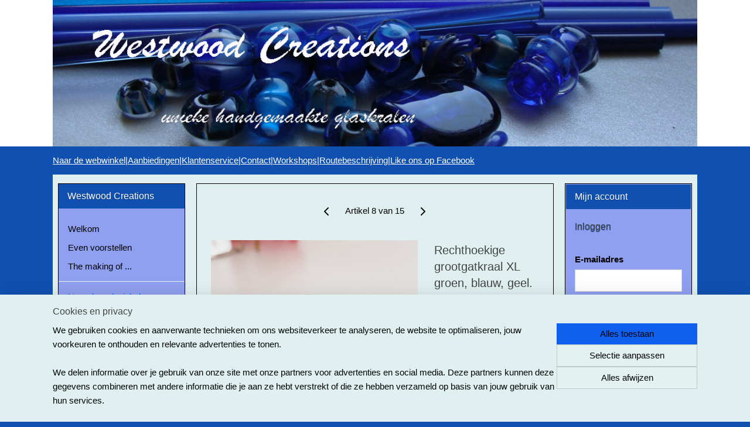

--- FILE ---
content_type: text/html; charset=UTF-8
request_url: https://www.westwood-creations.nl/a-25013374/grootgatkralen-xl/rechthoekige-grootgatkraal-xl-groen-blauw-geel-met-925-zilveren-kern/
body_size: 17763
content:
<!DOCTYPE html>
<!--[if lt IE 7]>
<html lang="nl"
      class="no-js lt-ie9 lt-ie8 lt-ie7 secure"> <![endif]-->
<!--[if IE 7]>
<html lang="nl"
      class="no-js lt-ie9 lt-ie8 is-ie7 secure"> <![endif]-->
<!--[if IE 8]>
<html lang="nl"
      class="no-js lt-ie9 is-ie8 secure"> <![endif]-->
<!--[if gt IE 8]><!-->
<html lang="nl" class="no-js secure">
<!--<![endif]-->
<head prefix="og: http://ogp.me/ns#">
    <meta http-equiv="Content-Type" content="text/html; charset=UTF-8"/>

    <title>Rechthoekige grootgatkraal XL groen, blauw, geel. Met 925 zilveren kern. | Grootgatkralen XL | Westwood Creations</title>
    <meta name="robots" content="noarchive"/>
    <meta name="robots" content="index,follow,noodp,noydir"/>
    
    <meta name="verify-v1" content="YOddm0ONN8VmudnVVKTY0XAxhJdGI7GLCA0jngXJgWI"/>
        <meta name="google-site-verification" content="YOddm0ONN8VmudnVVKTY0XAxhJdGI7GLCA0jngXJgWI"/>
    <meta name="viewport" content="width=device-width, initial-scale=1.0"/>
    <meta name="revisit-after" content="1 days"/>
    <meta name="generator" content="Mijnwebwinkel"/>
    <meta name="web_author" content="https://www.mijnwebwinkel.nl/"/>

    

    <meta property="og:site_name" content="Westwood Creations"/>

        <meta property="og:title" content="Rechthoekige grootgatkraal XL groen, blauw, geel. Met 925 zilveren kern."/>
    <meta property="og:description" content="Opvallende rechthoekige grootgatkraal. Afmeting ca."/>
    <meta property="og:type" content="product"/>
    <meta property="og:image" content="https://cdn.myonlinestore.eu/93c73b0a-6be1-11e9-a722-44a8421b9960/image/cache/article/049e583eff5c2dfc3b656857da177ba5f35a5165.jpg"/>
        <meta property="og:image" content="https://cdn.myonlinestore.eu/93c73b0a-6be1-11e9-a722-44a8421b9960/image/cache/article/d84a45864e84b523a5f8f03b316224fd0ad6180c.jpg"/>
        <meta property="og:image" content="https://cdn.myonlinestore.eu/93c73b0a-6be1-11e9-a722-44a8421b9960/image/cache/article/4b604dc98a06786b613123e251da7735f3d87205.jpg"/>
        <meta property="og:url" content="https://www.westwood-creations.nl/a-25013374/grootgatkralen-xl/rechthoekige-grootgatkraal-xl-groen-blauw-geel-met-925-zilveren-kern/"/>

    <link rel="preload" as="style" href="https://static.myonlinestore.eu/assets/../js/fancybox/jquery.fancybox.css?20260130135555"
          onload="this.onload=null;this.rel='stylesheet'">
    <noscript>
        <link rel="stylesheet" href="https://static.myonlinestore.eu/assets/../js/fancybox/jquery.fancybox.css?20260130135555">
    </noscript>

    <link rel="stylesheet" type="text/css" href="https://asset.myonlinestore.eu/20aQAv9sMage3SQKvMNjkL1dB4yF45.css"/>

    <link rel="preload" as="style" href="https://static.myonlinestore.eu/assets/../fonts/fontawesome-6.4.2/css/fontawesome.min.css?20260130135555"
          onload="this.onload=null;this.rel='stylesheet'">
    <link rel="preload" as="style" href="https://static.myonlinestore.eu/assets/../fonts/fontawesome-6.4.2/css/solid.min.css?20260130135555"
          onload="this.onload=null;this.rel='stylesheet'">
    <link rel="preload" as="style" href="https://static.myonlinestore.eu/assets/../fonts/fontawesome-6.4.2/css/brands.min.css?20260130135555"
          onload="this.onload=null;this.rel='stylesheet'">
    <link rel="preload" as="style" href="https://static.myonlinestore.eu/assets/../fonts/fontawesome-6.4.2/css/v4-shims.min.css?20260130135555"
          onload="this.onload=null;this.rel='stylesheet'">
    <noscript>
        <link rel="stylesheet" href="https://static.myonlinestore.eu/assets/../fonts/font-awesome-4.1.0/css/font-awesome.4.1.0.min.css?20260130135555">
    </noscript>

    <link rel="preconnect" href="https://static.myonlinestore.eu/" crossorigin />
    <link rel="dns-prefetch" href="https://static.myonlinestore.eu/" />
    <link rel="preconnect" href="https://cdn.myonlinestore.eu" crossorigin />
    <link rel="dns-prefetch" href="https://cdn.myonlinestore.eu" />

    <script type="text/javascript" src="https://static.myonlinestore.eu/assets/../js/modernizr.js?20260130135555"></script>
        
    <link rel="canonical" href="https://www.westwood-creations.nl/a-25013374/grootgatkralen-xl/rechthoekige-grootgatkraal-xl-groen-blauw-geel-met-925-zilveren-kern/"/>
                    <link rel="shortcut icon" type="image/x-icon" href="data:image/x-icon;base64,">
        <link rel="icon" type="image/png" href="[data-uri]" />
    <script>
        var _rollbarConfig = {
        accessToken: 'd57a2075769e4401ab611d78421f1c89',
        captureUncaught: false,
        captureUnhandledRejections: false,
        verbose: false,
        payload: {
            environment: 'prod',
            person: {
                id: 37242,
            },
            ignoredMessages: [
                'request aborted',
                'network error',
                'timeout'
            ]
        },
        reportLevel: 'error'
    };
    // Rollbar Snippet
    !function(r){var e={};function o(n){if(e[n])return e[n].exports;var t=e[n]={i:n,l:!1,exports:{}};return r[n].call(t.exports,t,t.exports,o),t.l=!0,t.exports}o.m=r,o.c=e,o.d=function(r,e,n){o.o(r,e)||Object.defineProperty(r,e,{enumerable:!0,get:n})},o.r=function(r){"undefined"!=typeof Symbol&&Symbol.toStringTag&&Object.defineProperty(r,Symbol.toStringTag,{value:"Module"}),Object.defineProperty(r,"__esModule",{value:!0})},o.t=function(r,e){if(1&e&&(r=o(r)),8&e)return r;if(4&e&&"object"==typeof r&&r&&r.__esModule)return r;var n=Object.create(null);if(o.r(n),Object.defineProperty(n,"default",{enumerable:!0,value:r}),2&e&&"string"!=typeof r)for(var t in r)o.d(n,t,function(e){return r[e]}.bind(null,t));return n},o.n=function(r){var e=r&&r.__esModule?function(){return r.default}:function(){return r};return o.d(e,"a",e),e},o.o=function(r,e){return Object.prototype.hasOwnProperty.call(r,e)},o.p="",o(o.s=0)}([function(r,e,o){var n=o(1),t=o(4);_rollbarConfig=_rollbarConfig||{},_rollbarConfig.rollbarJsUrl=_rollbarConfig.rollbarJsUrl||"https://cdnjs.cloudflare.com/ajax/libs/rollbar.js/2.14.4/rollbar.min.js",_rollbarConfig.async=void 0===_rollbarConfig.async||_rollbarConfig.async;var a=n.setupShim(window,_rollbarConfig),l=t(_rollbarConfig);window.rollbar=n.Rollbar,a.loadFull(window,document,!_rollbarConfig.async,_rollbarConfig,l)},function(r,e,o){var n=o(2);function t(r){return function(){try{return r.apply(this,arguments)}catch(r){try{console.error("[Rollbar]: Internal error",r)}catch(r){}}}}var a=0;function l(r,e){this.options=r,this._rollbarOldOnError=null;var o=a++;this.shimId=function(){return o},"undefined"!=typeof window&&window._rollbarShims&&(window._rollbarShims[o]={handler:e,messages:[]})}var i=o(3),s=function(r,e){return new l(r,e)},d=function(r){return new i(s,r)};function c(r){return t(function(){var e=Array.prototype.slice.call(arguments,0),o={shim:this,method:r,args:e,ts:new Date};window._rollbarShims[this.shimId()].messages.push(o)})}l.prototype.loadFull=function(r,e,o,n,a){var l=!1,i=e.createElement("script"),s=e.getElementsByTagName("script")[0],d=s.parentNode;i.crossOrigin="",i.src=n.rollbarJsUrl,o||(i.async=!0),i.onload=i.onreadystatechange=t(function(){if(!(l||this.readyState&&"loaded"!==this.readyState&&"complete"!==this.readyState)){i.onload=i.onreadystatechange=null;try{d.removeChild(i)}catch(r){}l=!0,function(){var e;if(void 0===r._rollbarDidLoad){e=new Error("rollbar.js did not load");for(var o,n,t,l,i=0;o=r._rollbarShims[i++];)for(o=o.messages||[];n=o.shift();)for(t=n.args||[],i=0;i<t.length;++i)if("function"==typeof(l=t[i])){l(e);break}}"function"==typeof a&&a(e)}()}}),d.insertBefore(i,s)},l.prototype.wrap=function(r,e,o){try{var n;if(n="function"==typeof e?e:function(){return e||{}},"function"!=typeof r)return r;if(r._isWrap)return r;if(!r._rollbar_wrapped&&(r._rollbar_wrapped=function(){o&&"function"==typeof o&&o.apply(this,arguments);try{return r.apply(this,arguments)}catch(o){var e=o;throw e&&("string"==typeof e&&(e=new String(e)),e._rollbarContext=n()||{},e._rollbarContext._wrappedSource=r.toString(),window._rollbarWrappedError=e),e}},r._rollbar_wrapped._isWrap=!0,r.hasOwnProperty))for(var t in r)r.hasOwnProperty(t)&&(r._rollbar_wrapped[t]=r[t]);return r._rollbar_wrapped}catch(e){return r}};for(var p="log,debug,info,warn,warning,error,critical,global,configure,handleUncaughtException,handleAnonymousErrors,handleUnhandledRejection,captureEvent,captureDomContentLoaded,captureLoad".split(","),u=0;u<p.length;++u)l.prototype[p[u]]=c(p[u]);r.exports={setupShim:function(r,e){if(r){var o=e.globalAlias||"Rollbar";if("object"==typeof r[o])return r[o];r._rollbarShims={},r._rollbarWrappedError=null;var a=new d(e);return t(function(){e.captureUncaught&&(a._rollbarOldOnError=r.onerror,n.captureUncaughtExceptions(r,a,!0),e.wrapGlobalEventHandlers&&n.wrapGlobals(r,a,!0)),e.captureUnhandledRejections&&n.captureUnhandledRejections(r,a,!0);var t=e.autoInstrument;return!1!==e.enabled&&(void 0===t||!0===t||"object"==typeof t&&t.network)&&r.addEventListener&&(r.addEventListener("load",a.captureLoad.bind(a)),r.addEventListener("DOMContentLoaded",a.captureDomContentLoaded.bind(a))),r[o]=a,a})()}},Rollbar:d}},function(r,e){function o(r,e,o){if(e.hasOwnProperty&&e.hasOwnProperty("addEventListener")){for(var n=e.addEventListener;n._rollbarOldAdd&&n.belongsToShim;)n=n._rollbarOldAdd;var t=function(e,o,t){n.call(this,e,r.wrap(o),t)};t._rollbarOldAdd=n,t.belongsToShim=o,e.addEventListener=t;for(var a=e.removeEventListener;a._rollbarOldRemove&&a.belongsToShim;)a=a._rollbarOldRemove;var l=function(r,e,o){a.call(this,r,e&&e._rollbar_wrapped||e,o)};l._rollbarOldRemove=a,l.belongsToShim=o,e.removeEventListener=l}}r.exports={captureUncaughtExceptions:function(r,e,o){if(r){var n;if("function"==typeof e._rollbarOldOnError)n=e._rollbarOldOnError;else if(r.onerror){for(n=r.onerror;n._rollbarOldOnError;)n=n._rollbarOldOnError;e._rollbarOldOnError=n}e.handleAnonymousErrors();var t=function(){var o=Array.prototype.slice.call(arguments,0);!function(r,e,o,n){r._rollbarWrappedError&&(n[4]||(n[4]=r._rollbarWrappedError),n[5]||(n[5]=r._rollbarWrappedError._rollbarContext),r._rollbarWrappedError=null);var t=e.handleUncaughtException.apply(e,n);o&&o.apply(r,n),"anonymous"===t&&(e.anonymousErrorsPending+=1)}(r,e,n,o)};o&&(t._rollbarOldOnError=n),r.onerror=t}},captureUnhandledRejections:function(r,e,o){if(r){"function"==typeof r._rollbarURH&&r._rollbarURH.belongsToShim&&r.removeEventListener("unhandledrejection",r._rollbarURH);var n=function(r){var o,n,t;try{o=r.reason}catch(r){o=void 0}try{n=r.promise}catch(r){n="[unhandledrejection] error getting `promise` from event"}try{t=r.detail,!o&&t&&(o=t.reason,n=t.promise)}catch(r){}o||(o="[unhandledrejection] error getting `reason` from event"),e&&e.handleUnhandledRejection&&e.handleUnhandledRejection(o,n)};n.belongsToShim=o,r._rollbarURH=n,r.addEventListener("unhandledrejection",n)}},wrapGlobals:function(r,e,n){if(r){var t,a,l="EventTarget,Window,Node,ApplicationCache,AudioTrackList,ChannelMergerNode,CryptoOperation,EventSource,FileReader,HTMLUnknownElement,IDBDatabase,IDBRequest,IDBTransaction,KeyOperation,MediaController,MessagePort,ModalWindow,Notification,SVGElementInstance,Screen,TextTrack,TextTrackCue,TextTrackList,WebSocket,WebSocketWorker,Worker,XMLHttpRequest,XMLHttpRequestEventTarget,XMLHttpRequestUpload".split(",");for(t=0;t<l.length;++t)r[a=l[t]]&&r[a].prototype&&o(e,r[a].prototype,n)}}}},function(r,e){function o(r,e){this.impl=r(e,this),this.options=e,function(r){for(var e=function(r){return function(){var e=Array.prototype.slice.call(arguments,0);if(this.impl[r])return this.impl[r].apply(this.impl,e)}},o="log,debug,info,warn,warning,error,critical,global,configure,handleUncaughtException,handleAnonymousErrors,handleUnhandledRejection,_createItem,wrap,loadFull,shimId,captureEvent,captureDomContentLoaded,captureLoad".split(","),n=0;n<o.length;n++)r[o[n]]=e(o[n])}(o.prototype)}o.prototype._swapAndProcessMessages=function(r,e){var o,n,t;for(this.impl=r(this.options);o=e.shift();)n=o.method,t=o.args,this[n]&&"function"==typeof this[n]&&("captureDomContentLoaded"===n||"captureLoad"===n?this[n].apply(this,[t[0],o.ts]):this[n].apply(this,t));return this},r.exports=o},function(r,e){r.exports=function(r){return function(e){if(!e&&!window._rollbarInitialized){for(var o,n,t=(r=r||{}).globalAlias||"Rollbar",a=window.rollbar,l=function(r){return new a(r)},i=0;o=window._rollbarShims[i++];)n||(n=o.handler),o.handler._swapAndProcessMessages(l,o.messages);window[t]=n,window._rollbarInitialized=!0}}}}]);
    // End Rollbar Snippet
    </script>
    <script defer type="text/javascript" src="https://static.myonlinestore.eu/assets/../js/jquery.min.js?20260130135555"></script><script defer type="text/javascript" src="https://static.myonlinestore.eu/assets/../js/mww/shop.js?20260130135555"></script><script defer type="text/javascript" src="https://static.myonlinestore.eu/assets/../js/mww/shop/category.js?20260130135555"></script><script defer type="text/javascript" src="https://static.myonlinestore.eu/assets/../js/fancybox/jquery.fancybox.pack.js?20260130135555"></script><script defer type="text/javascript" src="https://static.myonlinestore.eu/assets/../js/fancybox/jquery.fancybox-thumbs.js?20260130135555"></script><script defer type="text/javascript" src="https://static.myonlinestore.eu/assets/../js/mww/image.js?20260130135555"></script><script defer type="text/javascript" src="https://static.myonlinestore.eu/assets/../js/mww/shop/article.js?20260130135555"></script><script defer type="text/javascript" src="https://static.myonlinestore.eu/assets/../js/mww/product/product.js?20260130135555"></script><script defer type="text/javascript" src="https://static.myonlinestore.eu/assets/../js/mww/product/product.configurator.js?20260130135555"></script><script defer type="text/javascript"
                src="https://static.myonlinestore.eu/assets/../js/mww/product/product.configurator.validator.js?20260130135555"></script><script defer type="text/javascript" src="https://static.myonlinestore.eu/assets/../js/mww/product/product.main.js?20260130135555"></script><script defer type="text/javascript" src="https://static.myonlinestore.eu/assets/../js/mww/navigation.js?20260130135555"></script><script defer type="text/javascript" src="https://static.myonlinestore.eu/assets/../js/delay.js?20260130135555"></script><script defer type="text/javascript" src="https://static.myonlinestore.eu/assets/../js/mww/ajax.js?20260130135555"></script><script defer type="text/javascript" src="https://assets.pinterest.com/js/pinit.js"></script><script defer type="text/javascript" src="https://static.myonlinestore.eu/assets/../js/foundation/foundation.min.js?20260130135555"></script><script defer type="text/javascript" src="https://static.myonlinestore.eu/assets/../js/foundation/foundation/foundation.topbar.js?20260130135555"></script><script defer type="text/javascript" src="https://static.myonlinestore.eu/assets/../js/foundation/foundation/foundation.tooltip.js?20260130135555"></script><script defer type="text/javascript" src="https://static.myonlinestore.eu/assets/../js/mww/deferred.js?20260130135555"></script>
        <script src="https://static.myonlinestore.eu/assets/webpack/bootstrapper.ce10832e.js"></script>
    
    <script src="https://static.myonlinestore.eu/assets/webpack/vendor.85ea91e8.js" defer></script><script src="https://static.myonlinestore.eu/assets/webpack/main.c5872b2c.js" defer></script>
    
    <script src="https://static.myonlinestore.eu/assets/webpack/webcomponents.377dc92a.js" defer></script>
    
    <script src="https://static.myonlinestore.eu/assets/webpack/render.8395a26c.js" defer></script>

    <script>
        window.bootstrapper.add(new Strap('marketingScripts', []));
    </script>
        <script>
  window.dataLayer = window.dataLayer || [];

  function gtag() {
    dataLayer.push(arguments);
  }

    gtag(
    "consent",
    "default",
    {
      "ad_storage": "denied",
      "ad_user_data": "denied",
      "ad_personalization": "denied",
      "analytics_storage": "denied",
      "security_storage": "granted",
      "personalization_storage": "denied",
      "functionality_storage": "denied",
    }
  );

  gtag("js", new Date());
  gtag("config", 'G-HSRC51ENF9', { "groups": "myonlinestore" });</script>
<script async src="https://www.googletagmanager.com/gtag/js?id=G-HSRC51ENF9"></script>
        <script>
        
    </script>
        
<script>
    var marketingStrapId = 'marketingScripts'
    var marketingScripts = window.bootstrapper.use(marketingStrapId);

    if (marketingScripts === null) {
        marketingScripts = [];
    }

        marketingScripts.push({
        inline: `!function (f, b, e, v, n, t, s) {
        if (f.fbq) return;
        n = f.fbq = function () {
            n.callMethod ?
                n.callMethod.apply(n, arguments) : n.queue.push(arguments)
        };
        if (!f._fbq) f._fbq = n;
        n.push = n;
        n.loaded = !0;
        n.version = '2.0';
        n.agent = 'plmyonlinestore';
        n.queue = [];
        t = b.createElement(e);
        t.async = !0;
    t.src = v;
    s = b.getElementsByTagName(e)[0];
    s.parentNode.insertBefore(t, s)
    }(window, document, 'script', 'https://connect.facebook.net/en_US/fbevents.js');

    fbq('init', '1055019331222097');
    fbq('track', 'PageView');
    `,
    });
    
    window.bootstrapper.update(new Strap(marketingStrapId, marketingScripts));
</script>
    <noscript>
        <style>ul.products li {
                opacity: 1 !important;
            }</style>
    </noscript>

            <script>
                (function (w, d, s, l, i) {
            w[l] = w[l] || [];
            w[l].push({
                'gtm.start':
                    new Date().getTime(), event: 'gtm.js'
            });
            var f = d.getElementsByTagName(s)[0],
                j = d.createElement(s), dl = l != 'dataLayer' ? '&l=' + l : '';
            j.async = true;
            j.src =
                'https://www.googletagmanager.com/gtm.js?id=' + i + dl;
            f.parentNode.insertBefore(j, f);
        })(window, document, 'script', 'dataLayer', 'GTM-MSQ3L6L');
            </script>

</head>
<body    class="lang-nl_NL layout-width-1100 threeColumn">

    <noscript>
                    <iframe src="https://www.googletagmanager.com/ns.html?id=GTM-MSQ3L6L" height="0" width="0"
                    style="display:none;visibility:hidden"></iframe>
            </noscript>


<header>
    <a tabindex="0" id="skip-link" class="button screen-reader-text" href="#content">Spring naar de hoofdtekst</a>
</header>


<div id="react_element__filter"></div>

<div class="site-container">
    <div class="inner-wrap">
                    <nav class="tab-bar mobile-navigation custom-topbar ">
    <section class="left-button" style="display: none;">
        <a class="mobile-nav-button"
           href="#" data-react-trigger="mobile-navigation-toggle">
                <div   
    aria-hidden role="img"
    class="icon icon--sf-menu
        "
    >
    <svg><use xlink:href="#sf-menu"></use></svg>
    </div>
&#160;
                <span>Menu</span>        </a>
    </section>
    <section class="title-section">
        <span class="title">Westwood Creations</span>
    </section>
    <section class="right-button">

                                            <a href="/customer/login/" class="foldout-account">
                <span class="profile-icon"
                      data-logged-in="false">    <div   
    aria-hidden role="img"
    class="icon icon--sf-user
        "
    >
    <svg><use xlink:href="#sf-user"></use></svg>
    </div>
</span>
                    <span class="profile-icon" data-logged-in="true"
                          style="display: none">    <div   
    aria-hidden role="img"
    class="icon icon--sf-user-check
        "
    >
    <svg><use xlink:href="#sf-user-check"></use></svg>
    </div>
</span>
                </a>
                                    
        <a href="/cart/" class="cart-icon hidden">
                <div   
    aria-hidden role="img"
    class="icon icon--sf-shopping-cart
        "
    >
    <svg><use xlink:href="#sf-shopping-cart"></use></svg>
    </div>
            <span class="cart-count" style="display: none"></span>
        </a>
    </section>
</nav>
        
        
        <div class="bg-container custom-css-container"             data-active-language="nl"
            data-current-date="01-02-2026"
            data-category-id="unknown"
            data-article-id="25013374"
            data-article-category-id="458769"
            data-article-name="Rechthoekige grootgatkraal XL groen, blauw, geel. Met 925 zilveren kern."
        >
            <noscript class="no-js-message">
                <div class="inner">
                    Javascript is uitgeschakeld.


Zonder Javascript is het niet mogelijk bestellingen te plaatsen in deze webwinkel en zijn een aantal functionaliteiten niet beschikbaar.
                </div>
            </noscript>

            <div id="header">
                <div id="react_root"><!-- --></div>
                <div
                    class="header-bar-top">
                                    </div>

                



<sf-header-image
    class="web-component"
    header-element-height="250px"
    align="center"
    store-name="Westwood Creations"
    store-url="https://www.westwood-creations.nl/"
    background-image-url="https://cdn.myonlinestore.eu/93c73b0a-6be1-11e9-a722-44a8421b9960/nl_NL_image_header_4.jpg?t=1758732911"
    mobile-background-image-url=""
    logo-custom-width=""
    logo-custom-height=""
    page-column-width="1100"
    style="
        height: 250px;

        --background-color: #FFFFFF;
        --background-height: 250px;
        --background-aspect-ratio: 4.4;
        --scaling-background-aspect-ratio: 4.4;
        --mobile-background-height: 0px;
        --mobile-background-aspect-ratio: 1;
        --color: #666666;
        --logo-custom-width: auto;
        --logo-custom-height: auto;
        --logo-aspect-ratio: 1
        ">
    </sf-header-image>
                <div class="header-bar-bottom">
                                                
<div class="row header-bar-inner" data-bar-position="header" data-options="sticky_on: large; is_hover: true; scrolltop: true;" data-topbar>
    <section class="top-bar-section">
                                    <div class="module-container shortcuts align-left">
                    <div class="module moduleShortcuts">
                    <a href="https://www.westwood-creations.nl/c-1073057/naar-de-webwinkel/" class="header_link"
                            target="_blank"
                                >Naar de webwinkel</a>
         <span class="header_link">|</span>                    <a href="/c-474544/aanbiedingen/" class="header_link"
                                >Aanbiedingen</a>
         <span class="header_link">|</span>                    <a href="/c-458782/klantenservice/" class="header_link"
                                >Klantenservice</a>
         <span class="header_link">|</span>                    <a href="/c-458565/contact/" class="header_link"
                                >Contact</a>
         <span class="header_link">|</span>                    <a href="/c-472103/workshop-glaskralen-branden/" class="header_link"
                                >Workshops</a>
         <span class="header_link">|</span>                    <a href="/c-831128/routebeschrijving/" class="header_link"
                                >Routebeschrijving</a>
         <span class="header_link">|</span>                    <a href="http://www.facebook.com/westwoodcreations" class="header_link"
                            target="_blank"
                                >Like ons op Facebook</a>
            </div>

                </div>
                        </section>
</div>

                                    </div>
            </div>

            
            
            <div id="content" class="columncount-3">
                <div class="row">
                                                                                            <div class="columns large-8 medium-14 large-push-3" id="centercolumn">
    
    
                                    <script>
        window.bootstrapper.add(new Strap('product', {
            id: '25013374',
            name: 'Rechthoekige grootgatkraal XL groen, blauw, geel. Met 925 zilveren kern.',
            value: '16.950000',
            currency: 'EUR'
        }));

        var marketingStrapId = 'marketingScripts'
        var marketingScripts = window.bootstrapper.use(marketingStrapId);

        if (marketingScripts === null) {
            marketingScripts = [];
        }

        marketingScripts.push({
            inline: `if (typeof window.fbq === 'function') {
                window.fbq('track', 'ViewContent', {
                    content_name: "Rechthoekige grootgatkraal XL groen, blauw, geel. Met 925 zilveren kern.",
                    content_ids: ["25013374"],
                    content_type: "product"
                });
            }`,
        });

        window.bootstrapper.update(new Strap(marketingStrapId, marketingScripts));
    </script>
    <div id="react_element__product-events"><!-- --></div>

    <script type="application/ld+json">
        {"@context":"https:\/\/schema.org","@graph":[{"@type":"Product","name":"Rechthoekige grootgatkraal XL groen, blauw, geel. Met 925 zilveren kern.","description":"Opvallende\u0026nbsp;rechthoekige grootgatkraal. Afmeting ca. 1,5 x 1,5 x 2 cm. Met 925zilveren kern, kralengat 4,6 mm.Wordt geleverd zonder ketting.","offers":{"@type":"Offer","availability":"https:\/\/schema.org\/InStock","url":"https:\/\/www.westwood-creations.nl\/a-25013374\/grootgatkralen-xl\/rechthoekige-grootgatkraal-xl-groen-blauw-geel-met-925-zilveren-kern\/","priceSpecification":{"@type":"PriceSpecification","priceCurrency":"EUR","price":"16.95","valueAddedTaxIncluded":true},"@id":"https:\/\/www.westwood-creations.nl\/#\/schema\/Offer\/b32838cf-bd55-11eb-a98b-0a6e45a98899"},"image":{"@type":"ImageObject","url":"https:\/\/cdn.myonlinestore.eu\/93c73b0a-6be1-11e9-a722-44a8421b9960\/image\/cache\/article\/049e583eff5c2dfc3b656857da177ba5f35a5165.jpg","contentUrl":"https:\/\/cdn.myonlinestore.eu\/93c73b0a-6be1-11e9-a722-44a8421b9960\/image\/cache\/article\/049e583eff5c2dfc3b656857da177ba5f35a5165.jpg","@id":"https:\/\/cdn.myonlinestore.eu\/93c73b0a-6be1-11e9-a722-44a8421b9960\/image\/cache\/article\/049e583eff5c2dfc3b656857da177ba5f35a5165.jpg"},"@id":"https:\/\/www.westwood-creations.nl\/#\/schema\/Product\/b32838cf-bd55-11eb-a98b-0a6e45a98899"}]}
    </script>
    <div class="article product-page pro" id="article-container">
            <span class="badge-container">
            </span>
        
<div class="prev_next-button">
                            <a href="/a-25013463/grootgatkralen-xl/grootgatkraal-xl-wit-met-roodbruin-en-oranje-tinten/" title="Vorige artikel &#xA;(Grootgatkraal XL, wit met roodbruin en oranje tinten)" class="prev_next_article" accesskey="p"><div   
    aria-hidden role="img"
    class="icon icon--sf-chevron-left
        "
            title="{{ language.getText(&#039;previous_article&#039;) }} &amp;#xA;({{ buttons.left.title|raw }})"
    ><svg><use xlink:href="#sf-chevron-left"></use></svg></div></a>        <span>Artikel 8 van 15</span>
            <a href="/a-24812602/grootgatkralen-xl/xl-grootgatkraal-licht-en-middenamber/" title="Volgende artikel &#xA;(XL grootgatkraal, licht- en middenamber)" class="prev_next_article" accesskey="n"><div   
    aria-hidden role="img"
    class="icon icon--sf-chevron-right
        "
            title="{{ language.getText(&#039;next_article&#039;) }} &amp;#xA;({{ buttons.right.title|raw }})"
    ><svg><use xlink:href="#sf-chevron-right"></use></svg></div></a>    
    </div>

        <div class="details without-related">

                <div class="column-images">
    
                <div class="images">
                                    <div class="large">
                        

<a href="https://cdn.myonlinestore.eu/93c73b0a-6be1-11e9-a722-44a8421b9960/image/cache/full/049e583eff5c2dfc3b656857da177ba5f35a5165.jpg?20260130135555"
    class="fancybox"
    data-fancybox-type="image"
    data-thumbnail="https://cdn.myonlinestore.eu/93c73b0a-6be1-11e9-a722-44a8421b9960/image/cache/full/049e583eff5c2dfc3b656857da177ba5f35a5165.jpg?20260130135555"
    rel="fancybox-thumb" title="Rechthoekige grootgatkraal XL groen, blauw, geel. Met 925 zilveren kern."
    id="afbeelding1"
    >
                        <img src="https://cdn.myonlinestore.eu/93c73b0a-6be1-11e9-a722-44a8421b9960/image/cache/full/049e583eff5c2dfc3b656857da177ba5f35a5165.jpg?20260130135555" alt="Rechthoekige&#x20;grootgatkraal&#x20;XL&#x20;groen,&#x20;blauw,&#x20;geel.&#x20;Met&#x20;925&#x20;zilveren&#x20;kern." />
            </a>
                    </div>
                            </div>
                        <ul class="thumbs">
                                                    <li>
                                                

<a href="https://cdn.myonlinestore.eu/93c73b0a-6be1-11e9-a722-44a8421b9960/image/cache/full/d84a45864e84b523a5f8f03b316224fd0ad6180c.jpg?20260130135555"
    class="fancybox"
    data-fancybox-type="image"
    data-thumbnail="https://cdn.myonlinestore.eu/93c73b0a-6be1-11e9-a722-44a8421b9960/image/cache/article/d84a45864e84b523a5f8f03b316224fd0ad6180c.jpg?20260130135555"
    rel="fancybox-thumb" title="Rechthoekige grootgatkraal XL groen, blauw, geel. Met 925 zilveren kern."
    id="afbeelding2"
    >
                        <img src="https://cdn.myonlinestore.eu/93c73b0a-6be1-11e9-a722-44a8421b9960/image/cache/article/d84a45864e84b523a5f8f03b316224fd0ad6180c.jpg?20260130135555" alt="Rechthoekige&#x20;grootgatkraal&#x20;XL&#x20;groen,&#x20;blauw,&#x20;geel.&#x20;Met&#x20;925&#x20;zilveren&#x20;kern." />
            </a>
                    </li>
                                    <li>
                                                

<a href="https://cdn.myonlinestore.eu/93c73b0a-6be1-11e9-a722-44a8421b9960/image/cache/full/4b604dc98a06786b613123e251da7735f3d87205.jpg?20260130135555"
    class="fancybox"
    data-fancybox-type="image"
    data-thumbnail="https://cdn.myonlinestore.eu/93c73b0a-6be1-11e9-a722-44a8421b9960/image/cache/article/4b604dc98a06786b613123e251da7735f3d87205.jpg?20260130135555"
    rel="fancybox-thumb" title="Rechthoekige grootgatkraal XL groen, blauw, geel. Met 925 zilveren kern."
    id="afbeelding3"
    >
                        <img src="https://cdn.myonlinestore.eu/93c73b0a-6be1-11e9-a722-44a8421b9960/image/cache/article/4b604dc98a06786b613123e251da7735f3d87205.jpg?20260130135555" alt="Rechthoekige&#x20;grootgatkraal&#x20;XL&#x20;groen,&#x20;blauw,&#x20;geel.&#x20;Met&#x20;925&#x20;zilveren&#x20;kern." />
            </a>
                    </li>
                                    <li>
                                                

<a href="https://cdn.myonlinestore.eu/93c73b0a-6be1-11e9-a722-44a8421b9960/image/cache/full/fa39509e09d89ab2a0816539eee2c4a15d9a312b.jpg?20260130135555"
    class="fancybox"
    data-fancybox-type="image"
    data-thumbnail="https://cdn.myonlinestore.eu/93c73b0a-6be1-11e9-a722-44a8421b9960/image/cache/article/fa39509e09d89ab2a0816539eee2c4a15d9a312b.jpg?20260130135555"
    rel="fancybox-thumb" title="Rechthoekige grootgatkraal XL groen, blauw, geel. Met 925 zilveren kern."
    id="afbeelding4"
    >
                        <img src="https://cdn.myonlinestore.eu/93c73b0a-6be1-11e9-a722-44a8421b9960/image/cache/article/fa39509e09d89ab2a0816539eee2c4a15d9a312b.jpg?20260130135555" alt="Rechthoekige&#x20;grootgatkraal&#x20;XL&#x20;groen,&#x20;blauw,&#x20;geel.&#x20;Met&#x20;925&#x20;zilveren&#x20;kern." />
            </a>
                    </li>
                
                                            </ul>
        </div>

            <div class="column-details">
                    <h1 class="product-title">
        Rechthoekige grootgatkraal XL groen, blauw, geel. Met 925 zilveren kern.    </h1>
                    <span class="sku-container">
            </span>
                                                    
<div class="js-enable-after-load disabled">
    <div class="article-options" data-article-element="options">
        <div class="row">
            <div class="large-14 columns price-container">
                

    
    <span class="pricetag">
                    <span class="regular">
                    € 16,<sup>95</sup>

            </span>
            </span>

                                                    <small>
                        (inclusief                        btw)
                    </small>
                                            </div>
        </div>

                            
            <form accept-charset="UTF-8" name="add_to_cart"
          method="post" action="" class="legacy" data-optionlist-url="https://www.westwood-creations.nl/article/select-articlelist-option/" id="addToCartForm">
            <div class="form-group        ">
    <div class="control-group">
            <div class="control-container   no-errors    ">
                                            </div>
                                </div>
</div>
    
            <input type="hidden"
            id="add_to_cart_category_article_id" name="add_to_cart[category_article_id]" class="form-control"
            value="25013374"                                         data-validator-range="0-0"
                />
        <input type="hidden"
            id="add_to_cart__token" name="add_to_cart[_token]" class="form-control"
            value="f792e311d4bdac5721d0084e821b.u14yK56ePPTdfa0i0YtutzHFZLO50awMw-dhKOjLRUY.yjQBY936Zs2vLfxkqeMUzW6AMd736d088as2BavyHwrXAWdE3eR-oIUuxg"                                         data-validator-range="0-0"
                />
        
            <div class="stockinfo">
                                                        
                                        
                                                                    </div>
                                            <div class="form-group">
    <div class="control-group">
                    </div>
    </div>

                                    <input type="hidden" name="ajax_cart" value="true" class="has_ajax_cart"/>
                                <button type="submit" data-testid="add-to-cart-button-enabled" name="add" class="btn buy-button" onclick="if (window.addToCart) window.addToCart({ value: '16.950000', currency: 'EUR' });">Voeg toe aan winkelwagen</button>
                        </form>
        
        
    </div>
</div>
                                <div class="save-button-detail" id="react_element__saveforlater-detail-button" data-product-id="b32838cf-bd55-11eb-a98b-0a6e45a98899" data-product-name="Rechthoekige grootgatkraal XL groen, blauw, geel. Met 925 zilveren kern." data-analytics-id="25013374" data-value="16.950000" data-currency="EUR"></div>

                <div class="description">
                                <ul class="product-tabs" style="display: none">
            <li class="active">
                <a href="#" data-tab-id="description">Beschrijving</a>
            </li>
                            <li>
                    <a href="#" data-tab-id="specs">Specificaties</a>
                </li>
                    </ul>
                        <div class="product-tab" data-tab-content="description">
                        <div class="rte_content fullwidth">
                                                            <p>Opvallende&nbsp;rechthoekige grootgatkraal. Afmeting ca. 1,5 x 1,5 x 2 cm. Met 925zilveren kern, kralengat 4,6 mm.</p><p>Wordt geleverd zonder ketting.</p>
                                                    </div>
                    </div>
                                            <div class="product-tab" data-tab-content="specs">
                            <div class="article-specs" style="display: none">
                                <div class="inner">
                                        <table class="article-specs" data-article-element="specs">
            </table>
                                </div>
                            </div>
                        </div>
                                            <a href="/c-458769/grootgatkralen-xl/" onclick="if(window.gotoCategoryFromHistory) {window.gotoCategoryFromHistory(this.href); void(0)}" class="btn tiny">
        Overzicht
   </a>

                </div>
            </div>

                            
                    </div>

            </div>

            
    </div>
<div class="columns large-3 large-pull-8 medium-7" id="leftcolumn">
            <div class="pane paneColumn paneColumnLeft">
            <div class="block navigation side-menu">
    <h3>Westwood Creations</h3>
    <ul>    




<li class="">
            <a href="https://www.westwood-creations.nl/" class="no_underline">
            Welkom
                    </a>

                                </li>
    




<li class="">
            <a href="https://www.westwood-creations.nl/c-458633/even-voorstellen/" class="no_underline">
            Even voorstellen
                    </a>

                                </li>
    




<li class="">
            <a href="https://www.westwood-creations.nl/c-458632/the-making-of/" class="no_underline">
            The making of ...
                    </a>

                                </li>
    



    
<li class="divider">
            <hr>
    </li>
    

    
    

<li class="has-dropdown active">
            <a href="https://www.westwood-creations.nl/c-1073057/naar-de-webwinkel/" class="no_underline">
            Naar de webwinkel -&gt;
                    </a>

                                    <ul class="dropdown">
                        




<li class="">
            <a href="https://www.westwood-creations.nl/c-458760/kettingen/" class="no_underline">
            Kettingen
                    </a>

                                </li>
    




<li class="">
            <a href="https://www.westwood-creations.nl/c-458764/ketting-wissel-hangers/" class="no_underline">
            Ketting (wissel)hangers
                    </a>

                                </li>
    




<li class="">
            <a href="https://www.westwood-creations.nl/c-458762/oorbellen/" class="no_underline">
            Oorbellen
                    </a>

                                </li>
    




<li class="">
            <a href="https://www.westwood-creations.nl/c-1197777/ringen/" class="no_underline">
            Ringen
                    </a>

                                </li>
    




<li class="">
            <a href="https://www.westwood-creations.nl/c-3782888/verwisselbare-glastops/" class="no_underline">
            Verwisselbare glastops
                    </a>

                                </li>
    




<li class="">
            <a href="https://www.westwood-creations.nl/c-3782859/rvs-wisselringen/" class="no_underline">
            Rvs wisselringen
                    </a>

                                </li>
    




<li class="">
            <a href="https://www.westwood-creations.nl/c-6494079/zilveren-wisselhanger-voor-glastops/" class="no_underline">
            Zilveren wisselhanger voor glastops
                    </a>

                                </li>
    

    


<li class="has-dropdown">
            <a href="https://www.westwood-creations.nl/c-466312/losse-kettingen/" class="no_underline">
            Losse kettingen 
                    </a>

                                    <ul class="dropdown">
                        




<li class="">
            <a href="https://www.westwood-creations.nl/c-2619923/losse-kettingen/" class="no_underline">
            Losse kettingen
                    </a>

                                </li>
                </ul>
                        </li>
    

    


<li class="has-dropdown">
            <a href="https://www.westwood-creations.nl/c-2550936/keycords/" class="no_underline">
            Keycords
                    </a>

                                    <ul class="dropdown">
                        




<li class="">
            <a href="https://www.westwood-creations.nl/c-2561525/gladde-zijde-silky/" class="no_underline">
            Gladde zijde (silky)
                    </a>

                                </li>
    




<li class="">
            <a href="https://www.westwood-creations.nl/c-2561527/los-geweven-zijde-crinkle-chiffon/" class="no_underline">
            Los geweven zijde (crinkle chiffon)
                    </a>

                                </li>
    




<li class="">
            <a href="https://www.westwood-creations.nl/c-2561530/zijden-koorden/" class="no_underline">
            Zijden koorden
                    </a>

                                </li>
                </ul>
                        </li>
    

    


<li class="has-dropdown">
            <a href="https://www.westwood-creations.nl/c-2196392/sieradensets/" class="no_underline">
            Sieradensets
                    </a>

                                    <ul class="dropdown">
                        




<li class="">
            <a href="https://www.westwood-creations.nl/c-2196395/kettinghanger-met-ring/" class="no_underline">
            Kettinghanger met ring
                    </a>

                                </li>
                </ul>
                        </li>
    

    


<li class="has-dropdown">
            <a href="https://www.westwood-creations.nl/c-458766/grootgatkralen-op-kleur/" class="no_underline">
            Grootgatkralen (op kleur)
                    </a>

                                    <ul class="dropdown">
                        




<li class="">
            <a href="https://www.westwood-creations.nl/c-858194/zilverglas/" class="no_underline">
            zilverglas
                    </a>

                                </li>
    




<li class="">
            <a href="https://www.westwood-creations.nl/c-858193/bont-divers/" class="no_underline">
            bont - divers
                    </a>

                                </li>
    




<li class="">
            <a href="https://www.westwood-creations.nl/c-858190/paars-lila-roze/" class="no_underline">
            paars - lila - roze
                    </a>

                                </li>
    




<li class="">
            <a href="https://www.westwood-creations.nl/c-858189/groen-limekleurig-mint/" class="no_underline">
            groen - limekleurig - mint
                    </a>

                                </li>
    




<li class="">
            <a href="https://www.westwood-creations.nl/c-858188/blauw-turqoise/" class="no_underline">
            blauw - turqoise
                    </a>

                                </li>
    




<li class="">
            <a href="https://www.westwood-creations.nl/c-858184/zwart-grijs-wit-doorzichtig/" class="no_underline">
            zwart - grijs - wit - doorzichtig
                    </a>

                                </li>
    




<li class="">
            <a href="https://www.westwood-creations.nl/c-858191/rood-oranje-geel/" class="no_underline">
            rood - oranje - geel
                    </a>

                                </li>
    




<li class="">
            <a href="https://www.westwood-creations.nl/c-858192/bruin-ivoor/" class="no_underline">
            bruin - ivoor
                    </a>

                                </li>
                </ul>
                        </li>
    


    

<li class="active">
            <a href="https://www.westwood-creations.nl/c-458769/grootgatkralen-xl/" class="no_underline">
            Grootgatkralen XL
                    </a>

                                </li>
    




<li class="">
            <a href="https://www.westwood-creations.nl/c-458770/focals/" class="no_underline">
            Focals
                    </a>

                                </li>
    




<li class="">
            <a href="https://www.westwood-creations.nl/c-3358802/engeltjes/" class="no_underline">
            Engeltjes
                    </a>

                                </li>
    




<li class="">
            <a href="https://www.westwood-creations.nl/c-892085/kruizen/" class="no_underline">
            Kruizen
                    </a>

                                </li>
    




<li class="">
            <a href="https://www.westwood-creations.nl/c-6494559/vlinders/" class="no_underline">
            Vlinders
                    </a>

                                </li>
    

    


<li class="has-dropdown">
            <a href="https://www.westwood-creations.nl/c-480310/zilveren-grootgatkralen/" class="no_underline">
            Zilveren grootgatkralen
                    </a>

                                    <ul class="dropdown">
                        




<li class="">
            <a href="https://www.westwood-creations.nl/c-1980626/zilveren-grootgatkralen-op-op/" class="no_underline">
            Zilveren grootgatkralen, OP = OP
                    </a>

                                </li>
    




<li class="">
            <a href="https://www.westwood-creations.nl/c-4360994/zilveren-grootgatkralen-met-oogje/" class="no_underline">
            Zilveren grootgatkralen met oogje
                    </a>

                                </li>
                </ul>
                        </li>
    




<li class="">
            <a href="https://www.westwood-creations.nl/c-458778/wijnflesstoppers/" class="no_underline">
            Wijnflesstoppers
                    </a>

                                </li>
    




<li class="">
            <a href="https://www.westwood-creations.nl/c-458779/tas-of-sleutelhangers/" class="no_underline">
            Tas- of sleutelhangers
                    </a>

                                </li>
    




<li class="">
            <a href="https://www.westwood-creations.nl/c-5078050/juweeltjes-met-een-plan/" class="no_underline">
            Juweeltjes met een PLAN
                    </a>

                                </li>
    




<li class="">
            <a href="https://www.westwood-creations.nl/c-458781/kadobonnen/" class="no_underline">
            Kadobonnen
                    </a>

                                </li>
                </ul>
                        </li>
    



    
<li class="divider">
            <hr>
    </li>
    



    
<li class="divider">
            <hr>
    </li>
    




<li class="">
            <a href="https://www.westwood-creations.nl/c-472103/workshop-glaskralen-branden/" class="no_underline">
            *Workshop Glaskralen branden*
                    </a>

                                </li>
    




<li class="">
            <a href="https://www.westwood-creations.nl/c-556813/kadobon-workshop/" class="no_underline">
            Kadobon Workshop
                    </a>

                                </li>
    




<li class="">
            <a href="https://www.westwood-creations.nl/c-1351457/vrij-branden-verhuur-werkplek/" class="no_underline">
            Vrij branden (verhuur werkplek)
                    </a>

                                </li>
    



    
<li class="divider">
            <hr>
    </li>
    




<li class="">
            <a href="https://www.westwood-creations.nl/c-1185494/herdenkingskralen/" class="no_underline">
            Herdenkingskralen
                    </a>

                                </li>
    




<li class="">
            <a href="https://www.westwood-creations.nl/c-1730097/herdenkingsschijfjes/" class="no_underline">
            Herdenkingsschijfjes
                    </a>

                                </li>
    



    
<li class="divider">
            <hr>
    </li>
    




<li class="">
            <a href="https://www.westwood-creations.nl/c-458786/kadoservice/" class="no_underline">
            Kadoservice
                    </a>

                                </li>
    

    


<li class="has-dropdown">
            <a href="https://www.westwood-creations.nl/c-458782/klantenservice/" class="no_underline">
            Klantenservice
                    </a>

                                    <ul class="dropdown">
                        




<li class="">
            <a href="https://www.westwood-creations.nl/c-467456/tips/" class="no_underline">
            Tips
                    </a>

                                </li>
    




<li class="">
            <a href="https://www.westwood-creations.nl/c-458783/bestellen-betalen/" class="no_underline">
            Bestellen &amp; betalen
                    </a>

                                </li>
    




<li class="">
            <a href="https://www.westwood-creations.nl/c-458789/levertijd-verzendkosten/" class="no_underline">
            Levertijd &amp; verzendkosten
                    </a>

                                </li>
    




<li class="">
            <a href="https://www.westwood-creations.nl/c-460428/garantie-retournering/" class="no_underline">
            Garantie &amp; retournering
                    </a>

                                </li>
    




<li class="">
            <a href="https://www.westwood-creations.nl/c-458787/algemene-voorwaarden/" class="no_underline">
            Algemene voorwaarden
                    </a>

                                </li>
    




<li class="">
            <a href="https://www.westwood-creations.nl/c-461651/privacy-statement/" class="no_underline">
            Privacy Statement
                    </a>

                                </li>
    




<li class="">
            <a href="https://www.westwood-creations.nl/c-458788/links/" class="no_underline">
            Links
                    </a>

                                </li>
                </ul>
                        </li>
    




<li class="">
            <a href="https://www.westwood-creations.nl/c-458565/contact/" class="no_underline">
            Contact
                    </a>

                                </li>
    




<li class="">
            <a href="https://www.westwood-creations.nl/c-831128/routebeschrijving/" class="no_underline">
            Routebeschrijving
                    </a>

                                </li>
</ul>
</div>

            
<div class="column-cart block cart" data-ajax-cart-replace="true" data-productcount="0">
    <h3>Winkelwagen</h3>

            <div class="cart-summary">
            Geen artikelen in winkelwagen.
        </div>
    
    <div class="goto-cart-button">
                    <a class="btn" href="/cart/?category_id=458769"
               accesskey="c">Winkelwagen</a>
            </div>
</div>

            <div class="search-block search-column">
    <div class="react_element__searchbox" 
        data-post-url="/search/" 
        data-search-phrase=""></div>
</div>
            <div id="fb-root"></div>
<script async defer crossorigin="anonymous" src="https://connect.facebook.net/nl_NL/sdk.js#xfbml=1&version=v20.0" nonce="ef729EoP"></script>
<div class="facebook module">
    <div class="moduleFacebook">
        <a href="https://www.facebook.com/westwoodcreations" target="_blank">
            <i class="fa fa-facebook-square"></i>
            westwoodcreations        </a>
    </div>
    <div class="fb-like"
         data-href="https://www.facebook.com/westwoodcreations"
         data-colorscheme="light"
         data-layout="standard"
         data-action="like"
         data-share="false"
         data-width="210"></div>
</div>

    </div>

    </div>
<div class="columns large-3 medium-7" id="rightcolumn">
            <div class="pane paneColumn paneColumnRight">
            
<div class="block my-account-column">
            <h3>Mijn account</h3>
        <h3 class="no-background">Inloggen</h3>
        <div class="form-group">
            <form accept-charset="UTF-8" name=""
          method="post" action="/customer/login/?referer=/a-25013374/grootgatkralen-xl/rechthoekige-grootgatkraal-xl-groen-blauw-geel-met-925-zilveren-kern/" class="legacy" id="login_form">
            <script>
    document.addEventListener("DOMContentLoaded", function () {
        Array.from(document.querySelectorAll("#login_form")).map(
            form => form.addEventListener("submit", function () {
                Array.from(document.querySelectorAll("#login")).map(button => button.disabled = true);
            })
        );
    });
</script>
            
            <div class="form-group        ">
    <label class="control-label required" for="customer_account_username">E-mailadres</label><div class="control-group">
            <div class="control-container   no-errors    ">
                                <input type="email"
            id="customer_account_username" name="_username" required="required" class="default form-control" maxlength="100"
                                                    data-validator-range="0-0"
                />
                    </div>
                                </div>
</div>
    
            <div class="form-group        ">
    <label class="control-label required" for="customer_account_password">Wachtwoord</label><div class="control-group">
            <div class="control-container   no-errors    ">
                                <input type="password"
            id="customer_account_password" name="_password" required="required" class="default form-control" maxlength="64"
                                                    data-validator-range="0-0"
                />
                    </div>
                                </div>
</div>
    
            <div class="form-row buttons">
                <button type="submit" id="login" name="login" class="btn">
                    Inloggen
                </button>
            </div>
            <input type="hidden"
            id="_csrf_token" name="_csrf_token" class="form-control"
            value="f.wJVSGQsWWQtAcJ7rcLIAQmNfCd23S4viHtaHj8LtpKo.h-RiXVJfCm91R9acQ8RYBw0qPrndP-DTTubI__Og3dyq_SAtWyErYw4p3w"                                         data-validator-range="0-0"
                />
        </form>
        </div>
        <br/>
        <a href="/customer/forgot-password/">Wachtwoord vergeten?</a>
                    <hr/>
            <h3 class="no-background">Geen account?</h3>
            <p>
                Met een account kun je sneller bestellen en heb je een overzicht van je eerdere bestellingen.
            </p>
            <a href="https://www.westwood-creations.nl/customer/register/?referer=/a-25013374/grootgatkralen-xl/rechthoekige-grootgatkraal-xl-groen-blauw-geel-met-925-zilveren-kern/"
               class="btn">Account aanmaken</a>
            </div>

            <div class="module pinterestButton">
    <a data-pin-do="buttonFollow" href="http://pinterest.com/Westwood Creations - Janet Westerhout">Westwood Creations </a>
</div>

    </div>

    </div>
                                                            </div>
            </div>
        </div>

                <div id="mwwFooter">
            <div class="row mwwFooter">
                <div class="columns small-14">
                                                                                                                                                © 2009 - 2026 Westwood Creations
                        | <a href="https://www.westwood-creations.nl/sitemap/" class="footer">sitemap</a>
                        | <a href="https://www.westwood-creations.nl/rss/" class="footer" target="_blank">rss</a>
                                                    | <a href="https://www.mijnwebwinkel.nl/webshop-starten?utm_medium=referral&amp;utm_source=ecommerce_website&amp;utm_campaign=myonlinestore_shops_pro_nl" class="footer" target="_blank">webwinkel beginnen</a>
    -
    powered by <a href="https://www.mijnwebwinkel.nl/?utm_medium=referral&amp;utm_source=ecommerce_website&amp;utm_campaign=myonlinestore_shops_pro_nl" class="footer" target="_blank">Mijnwebwinkel</a>                                                            </div>
            </div>
        </div>
    </div>
</div>

<script>
    window.bootstrapper.add(new Strap('storeNotifications', {
        notifications: [],
    }));

    var storeLocales = [
                'nl_NL',
            ];
    window.bootstrapper.add(new Strap('storeLocales', storeLocales));

    window.bootstrapper.add(new Strap('consentBannerSettings', {"enabled":true,"privacyStatementPageId":null,"privacyStatementPageUrl":null,"updatedAt":"2024-02-29T11:31:41+01:00","updatedAtTimestamp":1709202701,"consentTypes":{"required":{"enabled":true,"title":"Noodzakelijk","text":"Cookies en technieken die zijn nodig om de website bruikbaar te maken, zoals het onthouden van je winkelmandje, veilig afrekenen en toegang tot beveiligde gedeelten van de website. Zonder deze cookies kan de website niet naar behoren werken."},"analytical":{"enabled":true,"title":"Statistieken","text":"Cookies en technieken die anoniem gegevens verzamelen en rapporteren over het gebruik van de website, zodat de website geoptimaliseerd kan worden."},"functional":{"enabled":false,"title":"Functioneel","text":"Cookies en technieken die helpen om optionele functionaliteiten aan de website toe te voegen, zoals chatmogelijkheden, het verzamelen van feedback en andere functies van derden."},"marketing":{"enabled":true,"title":"Marketing","text":"Cookies en technieken die worden ingezet om bezoekers gepersonaliseerde en relevante advertenties te kunnen tonen op basis van eerder bezochte pagina’s, en om de effectiviteit van advertentiecampagnes te analyseren."},"personalization":{"enabled":false,"title":"Personalisatie","text":"Cookies en technieken om de vormgeving en inhoud van de website op u aan te passen, zoals de taal of vormgeving van de website."}},"labels":{"banner":{"title":"Cookies en privacy","text":"We gebruiken cookies en aanverwante technieken om ons websiteverkeer te analyseren, de website te optimaliseren, jouw voorkeuren te onthouden en relevante advertenties te tonen.\n\nWe delen informatie over je gebruik van onze site met onze partners voor advertenties en social media. Deze partners kunnen deze gegevens combineren met andere informatie die je aan ze hebt verstrekt of die ze hebben verzameld op basis van jouw gebruik van hun services."},"modal":{"title":"Cookie- en privacyinstellingen","text":"We gebruiken cookies en aanverwante technieken om ons websiteverkeer te analyseren, de website te optimaliseren, jouw voorkeuren te onthouden en relevante advertenties te tonen.\n\nWe delen informatie over je gebruik van onze site met onze partners voor advertenties en social media. Deze partners kunnen deze gegevens combineren met andere informatie die je aan ze hebt verstrekt of die ze hebben verzameld op basis van jouw gebruik van hun services."},"button":{"title":"Cookie- en privacyinstellingen","text":"button_text"}}}));
    window.bootstrapper.add(new Strap('store', {"availableBusinessModels":"ALL","currency":"EUR","currencyDisplayLocale":"nl_NL","discountApplicable":true,"googleTrackingType":"gtag","id":"37242","locale":"nl_NL","loginRequired":true,"roles":[],"storeName":"Westwood Creations","uuid":"93c73b0a-6be1-11e9-a722-44a8421b9960"}));
    window.bootstrapper.add(new Strap('merchant', { isMerchant: false }));
    window.bootstrapper.add(new Strap('customer', { authorized: false }));

    window.bootstrapper.add(new Strap('layout', {"hideCurrencyValuta":false}));
    window.bootstrapper.add(new Strap('store_layout', { width: 1100 }));
    window.bootstrapper.add(new Strap('theme', {"button_border_radius":0,"button_inactive_background_color":"","divider_border_color":"","border_radius":0,"ugly_shadows":true,"flexbox_image_size":"contain","block_background_centercolumn":"","cta_color":"","hyperlink_color":"","general_link_hover_color":null,"content_padding":null,"price_color":null,"price_font_size":20,"center_short_description":false,"navigation_link_bg_color":null,"navigation_link_fg_color":null,"navigation_active_bg_color":null,"navigation_active_fg_color":null,"navigation_arrow_color":null,"navigation_font":null,"navigation_font_size":null,"store_color_head":"#FFFFFF","store_color_head_font":"#666666","store_color_background_main":"#E0F0F0","store_color_topbar_font":"#000000","store_color_background":"#1050B0","store_color_border":"#000000","store_color_block_head":"#1050B0","store_color_block_font":"#FFFFFF","store_color_block_background":"#90A0F0","store_color_headerbar_font":"#FFFFFF","store_color_headerbar_background":"#1050B0","store_font_type":"","store_header_font_type":"","store_header_font_size":1,"store_font_size":15,"store_font_color":"#000000","store_button_color":"#1060F0","store_button_font_color":"#000000","action_price_color":"#444444","article_font_size":null,"store_htags_color":"#444444"}));
    window.bootstrapper.add(new Strap('shippingGateway', {"shippingCountries":["NL","BE"]}));

    window.bootstrapper.add(new Strap('commonTranslations', {
        customerSexMale: 'De heer',
        customerSexFemale: 'Mevrouw',
        oopsTryAgain: 'Er ging iets mis, probeer het opnieuw',
        totalsHideTaxSpecs: 'Verberg de btw specificaties',
        totalsShowTaxSpecs: 'Toon de btw specificaties',
        searchInputPlaceholder: 'Zoeken...',
    }));

    window.bootstrapper.add(new Strap('saveForLaterTranslations', {
        saveForLaterSavedLabel: 'Bewaard',
        saveForLaterSavedItemsLabel: 'Bewaarde items',
        saveForLaterTitle: 'Bewaar voor later',
    }));

    window.bootstrapper.add(new Strap('loyaltyTranslations', {
        loyaltyProgramTitle: 'Spaarprogramma',
        loyaltyPointsLabel: 'Spaarpunten',
        loyaltyRewardsLabel: 'beloningen',
    }));

    window.bootstrapper.add(new Strap('saveForLater', {
        enabled: false    }))

    window.bootstrapper.add(new Strap('loyalty', {
        enabled: false
    }))

    window.bootstrapper.add(new Strap('paymentTest', {
        enabled: false,
        stopUrl: "https:\/\/www.westwood-creations.nl\/nl_NL\/logout\/"
    }));

    window.bootstrapper.add(new Strap('analyticsTracking', {
                gtag: true,
        datalayer: true,
            }));
</script>

<div id="react_element__mobnav"></div>

<script type="text/javascript">
    window.bootstrapper.add(new Strap('mobileNavigation', {
        search_url: 'https://www.westwood-creations.nl/search/',
        navigation_structure: {
            id: 0,
            parentId: null,
            text: 'root',
            children: [{"id":458563,"parent_id":2669608,"style":"no_underline","url":"https:\/\/www.westwood-creations.nl\/","text":"Welkom","active":false},{"id":458633,"parent_id":2669608,"style":"no_underline","url":"https:\/\/www.westwood-creations.nl\/c-458633\/even-voorstellen\/","text":"Even voorstellen","active":false},{"id":458632,"parent_id":2669608,"style":"no_underline","url":"https:\/\/www.westwood-creations.nl\/c-458632\/the-making-of\/","text":"The making of ...","active":false},{"id":1073127,"parent_id":2669608,"style":"divider","url":"","text":null,"active":false},{"id":1073057,"parent_id":2669608,"style":"no_underline","url":"https:\/\/www.westwood-creations.nl\/c-1073057\/naar-de-webwinkel\/","text":"Naar de webwinkel ->","active":true,"children":[{"id":458760,"parent_id":1073057,"style":"no_underline","url":"https:\/\/www.westwood-creations.nl\/c-458760\/kettingen\/","text":"Kettingen","active":false},{"id":458764,"parent_id":1073057,"style":"no_underline","url":"https:\/\/www.westwood-creations.nl\/c-458764\/ketting-wissel-hangers\/","text":"Ketting (wissel)hangers","active":false},{"id":458762,"parent_id":1073057,"style":"no_underline","url":"https:\/\/www.westwood-creations.nl\/c-458762\/oorbellen\/","text":"Oorbellen","active":false},{"id":1197777,"parent_id":1073057,"style":"no_underline","url":"https:\/\/www.westwood-creations.nl\/c-1197777\/ringen\/","text":"Ringen","active":false},{"id":3782888,"parent_id":1073057,"style":"no_underline","url":"https:\/\/www.westwood-creations.nl\/c-3782888\/verwisselbare-glastops\/","text":"Verwisselbare glastops","active":false},{"id":3782859,"parent_id":1073057,"style":"no_underline","url":"https:\/\/www.westwood-creations.nl\/c-3782859\/rvs-wisselringen\/","text":"Rvs wisselringen","active":false},{"id":6494079,"parent_id":1073057,"style":"no_underline","url":"https:\/\/www.westwood-creations.nl\/c-6494079\/zilveren-wisselhanger-voor-glastops\/","text":"Zilveren wisselhanger voor glastops","active":false},{"id":466312,"parent_id":1073057,"style":"no_underline","url":"https:\/\/www.westwood-creations.nl\/c-466312\/losse-kettingen\/","text":"Losse kettingen ","active":false,"children":[{"id":2619923,"parent_id":466312,"style":"no_underline","url":"https:\/\/www.westwood-creations.nl\/c-2619923\/losse-kettingen\/","text":"Losse kettingen","active":false}]},{"id":2550936,"parent_id":1073057,"style":"no_underline","url":"https:\/\/www.westwood-creations.nl\/c-2550936\/keycords\/","text":"Keycords","active":false,"children":[{"id":2561525,"parent_id":2550936,"style":"no_underline","url":"https:\/\/www.westwood-creations.nl\/c-2561525\/gladde-zijde-silky\/","text":"Gladde zijde (silky)","active":false},{"id":2561527,"parent_id":2550936,"style":"no_underline","url":"https:\/\/www.westwood-creations.nl\/c-2561527\/los-geweven-zijde-crinkle-chiffon\/","text":"Los geweven zijde (crinkle chiffon)","active":false},{"id":2561530,"parent_id":2550936,"style":"no_underline","url":"https:\/\/www.westwood-creations.nl\/c-2561530\/zijden-koorden\/","text":"Zijden koorden","active":false}]},{"id":2196392,"parent_id":1073057,"style":"no_underline","url":"https:\/\/www.westwood-creations.nl\/c-2196392\/sieradensets\/","text":"Sieradensets","active":false,"children":[{"id":2196395,"parent_id":2196392,"style":"no_underline","url":"https:\/\/www.westwood-creations.nl\/c-2196395\/kettinghanger-met-ring\/","text":"Kettinghanger met ring","active":false}]},{"id":458766,"parent_id":1073057,"style":"no_underline","url":"https:\/\/www.westwood-creations.nl\/c-458766\/grootgatkralen-op-kleur\/","text":"Grootgatkralen (op kleur)","active":false,"children":[{"id":858194,"parent_id":458766,"style":"no_underline","url":"https:\/\/www.westwood-creations.nl\/c-858194\/zilverglas\/","text":"zilverglas","active":false},{"id":858193,"parent_id":458766,"style":"no_underline","url":"https:\/\/www.westwood-creations.nl\/c-858193\/bont-divers\/","text":"bont - divers","active":false},{"id":858190,"parent_id":458766,"style":"no_underline","url":"https:\/\/www.westwood-creations.nl\/c-858190\/paars-lila-roze\/","text":"paars - lila - roze","active":false},{"id":858189,"parent_id":458766,"style":"no_underline","url":"https:\/\/www.westwood-creations.nl\/c-858189\/groen-limekleurig-mint\/","text":"groen - limekleurig - mint","active":false},{"id":858188,"parent_id":458766,"style":"no_underline","url":"https:\/\/www.westwood-creations.nl\/c-858188\/blauw-turqoise\/","text":"blauw - turqoise","active":false},{"id":858184,"parent_id":458766,"style":"no_underline","url":"https:\/\/www.westwood-creations.nl\/c-858184\/zwart-grijs-wit-doorzichtig\/","text":"zwart - grijs - wit - doorzichtig","active":false},{"id":858191,"parent_id":458766,"style":"no_underline","url":"https:\/\/www.westwood-creations.nl\/c-858191\/rood-oranje-geel\/","text":"rood - oranje - geel","active":false},{"id":858192,"parent_id":458766,"style":"no_underline","url":"https:\/\/www.westwood-creations.nl\/c-858192\/bruin-ivoor\/","text":"bruin - ivoor","active":false}]},{"id":458769,"parent_id":1073057,"style":"no_underline","url":"https:\/\/www.westwood-creations.nl\/c-458769\/grootgatkralen-xl\/","text":"Grootgatkralen XL","active":true},{"id":458770,"parent_id":1073057,"style":"no_underline","url":"https:\/\/www.westwood-creations.nl\/c-458770\/focals\/","text":"Focals","active":false},{"id":3358802,"parent_id":1073057,"style":"no_underline","url":"https:\/\/www.westwood-creations.nl\/c-3358802\/engeltjes\/","text":"Engeltjes","active":false},{"id":892085,"parent_id":1073057,"style":"no_underline","url":"https:\/\/www.westwood-creations.nl\/c-892085\/kruizen\/","text":"Kruizen","active":false},{"id":6494559,"parent_id":1073057,"style":"no_underline","url":"https:\/\/www.westwood-creations.nl\/c-6494559\/vlinders\/","text":"Vlinders","active":false},{"id":480310,"parent_id":1073057,"style":"no_underline","url":"https:\/\/www.westwood-creations.nl\/c-480310\/zilveren-grootgatkralen\/","text":"Zilveren grootgatkralen","active":false,"children":[{"id":1980626,"parent_id":480310,"style":"no_underline","url":"https:\/\/www.westwood-creations.nl\/c-1980626\/zilveren-grootgatkralen-op-op\/","text":"Zilveren grootgatkralen, OP = OP","active":false},{"id":4360994,"parent_id":480310,"style":"no_underline","url":"https:\/\/www.westwood-creations.nl\/c-4360994\/zilveren-grootgatkralen-met-oogje\/","text":"Zilveren grootgatkralen met oogje","active":false}]},{"id":458778,"parent_id":1073057,"style":"no_underline","url":"https:\/\/www.westwood-creations.nl\/c-458778\/wijnflesstoppers\/","text":"Wijnflesstoppers","active":false},{"id":458779,"parent_id":1073057,"style":"no_underline","url":"https:\/\/www.westwood-creations.nl\/c-458779\/tas-of-sleutelhangers\/","text":"Tas- of sleutelhangers","active":false},{"id":5078050,"parent_id":1073057,"style":"no_underline","url":"https:\/\/www.westwood-creations.nl\/c-5078050\/juweeltjes-met-een-plan\/","text":"Juweeltjes met een PLAN","active":false},{"id":458781,"parent_id":1073057,"style":"no_underline","url":"https:\/\/www.westwood-creations.nl\/c-458781\/kadobonnen\/","text":"Kadobonnen","active":false}]},{"id":2552584,"parent_id":2669608,"style":"divider","url":"","text":null,"active":false},{"id":1073129,"parent_id":2669608,"style":"divider","url":"","text":null,"active":false},{"id":472103,"parent_id":2669608,"style":"no_underline","url":"https:\/\/www.westwood-creations.nl\/c-472103\/workshop-glaskralen-branden\/","text":"*Workshop Glaskralen branden*","active":false},{"id":556813,"parent_id":2669608,"style":"no_underline","url":"https:\/\/www.westwood-creations.nl\/c-556813\/kadobon-workshop\/","text":"Kadobon Workshop","active":false},{"id":1351457,"parent_id":2669608,"style":"no_underline","url":"https:\/\/www.westwood-creations.nl\/c-1351457\/vrij-branden-verhuur-werkplek\/","text":"Vrij branden (verhuur werkplek)","active":false},{"id":1185487,"parent_id":2669608,"style":"divider","url":"","text":null,"active":false},{"id":1185494,"parent_id":2669608,"style":"no_underline","url":"https:\/\/www.westwood-creations.nl\/c-1185494\/herdenkingskralen\/","text":"Herdenkingskralen","active":false},{"id":1730097,"parent_id":2669608,"style":"no_underline","url":"https:\/\/www.westwood-creations.nl\/c-1730097\/herdenkingsschijfjes\/","text":"Herdenkingsschijfjes","active":false},{"id":1073130,"parent_id":2669608,"style":"divider","url":"","text":null,"active":false},{"id":458786,"parent_id":2669608,"style":"no_underline","url":"https:\/\/www.westwood-creations.nl\/c-458786\/kadoservice\/","text":"Kadoservice","active":false},{"id":458782,"parent_id":2669608,"style":"no_underline","url":"https:\/\/www.westwood-creations.nl\/c-458782\/klantenservice\/","text":"Klantenservice","active":false,"children":[{"id":467456,"parent_id":458782,"style":"no_underline","url":"https:\/\/www.westwood-creations.nl\/c-467456\/tips\/","text":"Tips","active":false},{"id":458783,"parent_id":458782,"style":"no_underline","url":"https:\/\/www.westwood-creations.nl\/c-458783\/bestellen-betalen\/","text":"Bestellen & betalen","active":false},{"id":458789,"parent_id":458782,"style":"no_underline","url":"https:\/\/www.westwood-creations.nl\/c-458789\/levertijd-verzendkosten\/","text":"Levertijd & verzendkosten","active":false},{"id":460428,"parent_id":458782,"style":"no_underline","url":"https:\/\/www.westwood-creations.nl\/c-460428\/garantie-retournering\/","text":"Garantie & retournering","active":false},{"id":458787,"parent_id":458782,"style":"no_underline","url":"https:\/\/www.westwood-creations.nl\/c-458787\/algemene-voorwaarden\/","text":"Algemene voorwaarden","active":false},{"id":461651,"parent_id":458782,"style":"no_underline","url":"https:\/\/www.westwood-creations.nl\/c-461651\/privacy-statement\/","text":"Privacy Statement","active":false},{"id":458788,"parent_id":458782,"style":"no_underline","url":"https:\/\/www.westwood-creations.nl\/c-458788\/links\/","text":"Links","active":false}]},{"id":458565,"parent_id":2669608,"style":"no_underline","url":"https:\/\/www.westwood-creations.nl\/c-458565\/contact\/","text":"Contact","active":false},{"id":831128,"parent_id":2669608,"style":"no_underline","url":"https:\/\/www.westwood-creations.nl\/c-831128\/routebeschrijving\/","text":"Routebeschrijving","active":false}],
        }
    }));
</script>

<div id="react_element__consent_banner"></div>
<div id="react_element__consent_button" class="consent-button"></div>
<div id="react_element__cookiescripts" style="display: none;"></div><script src="https://static.myonlinestore.eu/assets/bundles/fosjsrouting/js/router.js?20260130135555"></script>
<script src="https://static.myonlinestore.eu/assets/js/routes.js?20260130135555"></script>

<script type="text/javascript">
window.bootstrapper.add(new Strap('rollbar', {
    enabled: true,
    token: "d57a2075769e4401ab611d78421f1c89"
}));
</script>

<script>
    window.bootstrapper.add(new Strap('baseUrl', "https://www.westwood-creations.nl/api"));
    window.bootstrapper.add(new Strap('storeUrl', "https://www.westwood-creations.nl/"));
    Routing.setBaseUrl("");
    Routing.setHost("www.westwood\u002Dcreations.nl");

    // check if the route is localized, if so; add locale to BaseUrl
    var localized_pathname = Routing.getBaseUrl() + "/nl_NL";
    var pathname = window.location.pathname;

    if (pathname.indexOf(localized_pathname) > -1) {
        Routing.setBaseUrl(localized_pathname);
    }
</script>

    <script src="https://static.myonlinestore.eu/assets/webpack/webvitals.32ae806d.js" defer></script>


<!--
ISC License for Lucide icons
Copyright (c) for portions of Lucide are held by Cole Bemis 2013-2024 as part of Feather (MIT). All other copyright (c) for Lucide are held by Lucide Contributors 2024.
Permission to use, copy, modify, and/or distribute this software for any purpose with or without fee is hereby granted, provided that the above copyright notice and this permission notice appear in all copies.
-->
</body>
</html>
